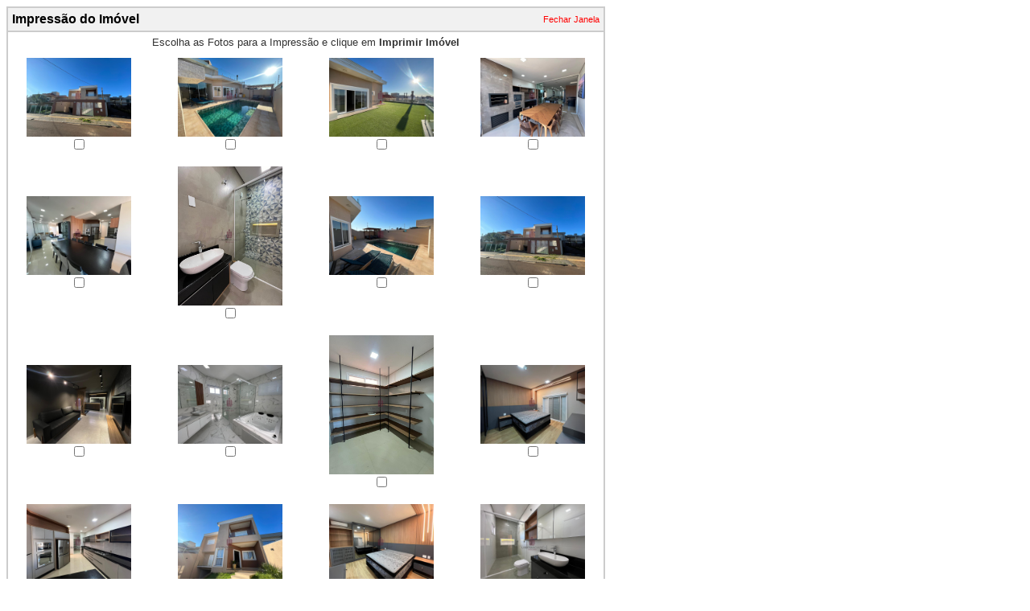

--- FILE ---
content_type: text/html
request_url: https://imonovsistemas.com.br/imprimir-imovel.asp?id=584204&cad=96461
body_size: 2586
content:
<script language="javascript">
<!--

function popup1(pagina,nome,largura,altura){

	window.open(pagina,nome,'left=100,width='+largura+',height='+altura+',toolbar=no,menubar=no,resizable=no,scrollbars=no');
}

function confirma(perg,redi) {
if (confirm(perg)) location.href=redi;
}

function alterapagina(Campo) {
		Icombo = Campo.selectedIndex
		self.location.href=[Campo.options[Icombo].value]
}

-->
</script>



<script type="text/javascript">

  var _gaq = _gaq || [];
  _gaq.push(['_setAccount', 'UA-19052127-8']);
  _gaq.push(['_trackPageview']);

  (function() {
    var ga = document.createElement('script'); ga.type = 'text/javascript'; ga.async = true;
    ga.src = ('https:' == document.location.protocol ? 'https://ssl' : 'http://www') + '.google-analytics.com/ga.js';
    var s = document.getElementsByTagName('script')[0]; s.parentNode.insertBefore(ga, s);
  })();

</script>
<!DOCTYPE html PUBLIC "-//W3C//DTD XHTML 1.0 Transitional//EN" "http://www.w3.org/TR/xhtml1/DTD/xhtml1-transitional.dtd">
<html xmlns="http://www.w3.org/1999/xhtml">
<head>
<META NAME="ROBOTS" CONTENT="NOINDEX, NOFOLLOW">
<link rel="stylesheet" href="style.css" type="text/css">
<meta http-equiv="Content-Type" content="text/html; charset=iso-8859-1" />
<title>Imprimir Imóvel</title>
<style type="text/css">
<!--
.style1 {color: #FF0000}
-->
</style>

</head>

<body>
<script type='text/javascript'>
<!--
function FecharJanela() 
{
ww = window.open(window.location, "_self");
ww.close();
} 
-->
</script>

<script language="javascript"> 
function checa(opt) 
{ 
        var i = 0; 
        var total=0; 
        var opts = document.getElementsByTagName('input'); 
        while (i < opts.length)  
        { 
                if(opts[i].checked == true) { total++; } 
                i++; 
        } 
        if(total>5)  
        { 
                alert("O maximo de Fotos é 4!"); 
                opt.checked=false; 
        } 
} 
 
</script>


<table width="743" border="1" cellpadding="5" cellspacing="0" bordercolor="#CCCCCC">
  <tr>
    <td bordercolor="#FFFFFF" bgcolor="#F1F1F1" class="font16b"><table width="100%" border="0" cellspacing="0" cellpadding="0">
  <tr>
    <td width="34%"><strong>Impress&atilde;o do Im&oacute;vel </strong></td>
    <td width="66%"><div align="right"><a href="#" onClick="FecharJanela();" class="font11b style1">Fechar Janela</a></div></td>
  </tr>
</table>
</td>
  </tr>
  <tr>
    <td valign="top" bordercolor="#FFFFFF" class="font11a"><div align="center">
      
      <span class="font13b">Escolha as Fotos para a Impress&atilde;o e clique em<strong> Imprimir Im&oacute;vel
        </strong></span><strong><br />
      </strong><em>Obs.: M&aacute;ximo 4 fotos para Impress&atilde;o </em>
    </div>
    
    
      <form id="form1" name="form1" method="post" action="imprimir-imovel2.asp?id=584204&cad=96461&cadlogin=">
      
     
     
     
      <table width="730" border="0" align="center" cellpadding="0" cellspacing="0">
        
        <tr>
          <td width="166">
            <div align="center">
              
              <img src="https://si9dados3.com.br/fotos/lobatomachado/1697053371451169705337126840.jpeg" border="0" style="width:130px; height:auto;" />
			  <br />
              <input type="checkbox" name="opts" value="https://si9dados3.com.br/fotos/lobatomachado/1697053371451169705337126840.jpeg" onClick="checa(this)" />
                        
            </div></td>
          <td width="22"></td>
          <td width="166"><div align="center">
            
            <img src="https://si9dados3.com.br/fotos/lobatomachado/1697053357043169705335685928.jpeg" border="0" style="width:130px; height:auto;" /><br />
              <input type="checkbox" name="opts" value="https://si9dados3.com.br/fotos/lobatomachado/1697053357043169705335685928.jpeg" onClick="checa(this)" />
            
          </div></td>
          <td width="22">&nbsp;</td>
          <td width="166"><div align="center">
            
            <img src="https://si9dados3.com.br/fotos/lobatomachado/1697053369076169705336886937.jpeg" border="0" style="width:130px; height:auto;" /><br />
              <input type="checkbox" name="opts" value="https://si9dados3.com.br/fotos/lobatomachado/1697053369076169705336886937.jpeg" onClick="checa(this)" />
              
          </div></td>
          <td width="22">&nbsp;</td>
          <td width="166"><div align="center">
            
            <img src="https://si9dados3.com.br/fotos/lobatomachado/1697053354132169705335395225.jpeg" border="0" style="width:130px; height:auto;" /><br />
              <input type="checkbox" name="opts" value="https://si9dados3.com.br/fotos/lobatomachado/1697053354132169705335395225.jpeg" onClick="checa(this)" />
              
          </div></td>
        </tr>
        <tr>
          <td>&nbsp;</td>
          <td width="8"></td>
          <td>&nbsp;</td>
          <td>&nbsp;</td>
          <td>&nbsp;</td>
          <td>&nbsp;</td>
          <td>&nbsp;</td>
        </tr>
        
        <tr>
          <td width="166">
            <div align="center">
              
              <img src="https://si9dados3.com.br/fotos/lobatomachado/169705332540716970533252247.jpeg" border="0" style="width:130px; height:auto;" />
			  <br />
              <input type="checkbox" name="opts" value="https://si9dados3.com.br/fotos/lobatomachado/169705332540716970533252247.jpeg" onClick="checa(this)" />
                        
            </div></td>
          <td width="22"></td>
          <td width="166"><div align="center">
            
            <img src="https://si9dados3.com.br/fotos/lobatomachado/1697053351305169705335111024.jpeg" border="0" style="width:130px; height:auto;" /><br />
              <input type="checkbox" name="opts" value="https://si9dados3.com.br/fotos/lobatomachado/1697053351305169705335111024.jpeg" onClick="checa(this)" />
            
          </div></td>
          <td width="22">&nbsp;</td>
          <td width="166"><div align="center">
            
            <img src="https://si9dados3.com.br/fotos/lobatomachado/1697053358348169705335815229.jpeg" border="0" style="width:130px; height:auto;" /><br />
              <input type="checkbox" name="opts" value="https://si9dados3.com.br/fotos/lobatomachado/1697053358348169705335815229.jpeg" onClick="checa(this)" />
              
          </div></td>
          <td width="22">&nbsp;</td>
          <td width="166"><div align="center">
            
            <img src="https://si9dados3.com.br/fotos/lobatomachado/169705331877716970533185651.jpeg" border="0" style="width:130px; height:auto;" /><br />
              <input type="checkbox" name="opts" value="https://si9dados3.com.br/fotos/lobatomachado/169705331877716970533185651.jpeg" onClick="checa(this)" />
              
          </div></td>
        </tr>
        <tr>
          <td>&nbsp;</td>
          <td width="8"></td>
          <td>&nbsp;</td>
          <td>&nbsp;</td>
          <td>&nbsp;</td>
          <td>&nbsp;</td>
          <td>&nbsp;</td>
        </tr>
        
        <tr>
          <td width="166">
            <div align="center">
              
              <img src="https://si9dados3.com.br/fotos/lobatomachado/1697053360984169705336080531.jpeg" border="0" style="width:130px; height:auto;" />
			  <br />
              <input type="checkbox" name="opts" value="https://si9dados3.com.br/fotos/lobatomachado/1697053360984169705336080531.jpeg" onClick="checa(this)" />
                        
            </div></td>
          <td width="22"></td>
          <td width="166"><div align="center">
            
            <img src="https://si9dados3.com.br/fotos/lobatomachado/1697053332562169705333237710.jpeg" border="0" style="width:130px; height:auto;" /><br />
              <input type="checkbox" name="opts" value="https://si9dados3.com.br/fotos/lobatomachado/1697053332562169705333237710.jpeg" onClick="checa(this)" />
            
          </div></td>
          <td width="22">&nbsp;</td>
          <td width="166"><div align="center">
            
            <img src="https://si9dados3.com.br/fotos/lobatomachado/1697053348895169705334869321.jpeg" border="0" style="width:130px; height:auto;" /><br />
              <input type="checkbox" name="opts" value="https://si9dados3.com.br/fotos/lobatomachado/1697053348895169705334869321.jpeg" onClick="checa(this)" />
              
          </div></td>
          <td width="22">&nbsp;</td>
          <td width="166"><div align="center">
            
            <img src="https://si9dados3.com.br/fotos/lobatomachado/1697053337044169705333686112.jpeg" border="0" style="width:130px; height:auto;" /><br />
              <input type="checkbox" name="opts" value="https://si9dados3.com.br/fotos/lobatomachado/1697053337044169705333686112.jpeg" onClick="checa(this)" />
              
          </div></td>
        </tr>
        <tr>
          <td>&nbsp;</td>
          <td width="8"></td>
          <td>&nbsp;</td>
          <td>&nbsp;</td>
          <td>&nbsp;</td>
          <td>&nbsp;</td>
          <td>&nbsp;</td>
        </tr>
        
        <tr>
          <td width="166">
            <div align="center">
              
              <img src="https://si9dados3.com.br/fotos/lobatomachado/1697053347044169705334686119.jpeg" border="0" style="width:130px; height:auto;" />
			  <br />
              <input type="checkbox" name="opts" value="https://si9dados3.com.br/fotos/lobatomachado/1697053347044169705334686119.jpeg" onClick="checa(this)" />
                        
            </div></td>
          <td width="22"></td>
          <td width="166"><div align="center">
            
            <img src="https://si9dados3.com.br/fotos/lobatomachado/169705331964616970533194652.jpeg" border="0" style="width:130px; height:auto;" /><br />
              <input type="checkbox" name="opts" value="https://si9dados3.com.br/fotos/lobatomachado/169705331964616970533194652.jpeg" onClick="checa(this)" />
            
          </div></td>
          <td width="22">&nbsp;</td>
          <td width="166"><div align="center">
            
            <img src="https://si9dados3.com.br/fotos/lobatomachado/1697053340775169705334059615.jpeg" border="0" style="width:130px; height:auto;" /><br />
              <input type="checkbox" name="opts" value="https://si9dados3.com.br/fotos/lobatomachado/1697053340775169705334059615.jpeg" onClick="checa(this)" />
              
          </div></td>
          <td width="22">&nbsp;</td>
          <td width="166"><div align="center">
            
            <img src="https://si9dados3.com.br/fotos/lobatomachado/1697053339644169705333945314.jpeg" border="0" style="width:130px; height:auto;" /><br />
              <input type="checkbox" name="opts" value="https://si9dados3.com.br/fotos/lobatomachado/1697053339644169705333945314.jpeg" onClick="checa(this)" />
              
          </div></td>
        </tr>
        <tr>
          <td>&nbsp;</td>
          <td width="8"></td>
          <td>&nbsp;</td>
          <td>&nbsp;</td>
          <td>&nbsp;</td>
          <td>&nbsp;</td>
          <td>&nbsp;</td>
        </tr>
        
        <tr>
          <td width="166">
            <div align="center">
              
              <img src="https://si9dados3.com.br/fotos/lobatomachado/1697053364834169705336466034.jpeg" border="0" style="width:130px; height:auto;" />
			  <br />
              <input type="checkbox" name="opts" value="https://si9dados3.com.br/fotos/lobatomachado/1697053364834169705336466034.jpeg" onClick="checa(this)" />
                        
            </div></td>
          <td width="22"></td>
          <td width="166"><div align="center">
            
            <img src="https://si9dados3.com.br/fotos/lobatomachado/169705332098616970533207863.jpeg" border="0" style="width:130px; height:auto;" /><br />
              <input type="checkbox" name="opts" value="https://si9dados3.com.br/fotos/lobatomachado/169705332098616970533207863.jpeg" onClick="checa(this)" />
            
          </div></td>
          <td width="22">&nbsp;</td>
          <td width="166"><div align="center">
            
            <img src="https://si9dados3.com.br/fotos/lobatomachado/169705332983416970533296559.jpeg" border="0" style="width:130px; height:auto;" /><br />
              <input type="checkbox" name="opts" value="https://si9dados3.com.br/fotos/lobatomachado/169705332983416970533296559.jpeg" onClick="checa(this)" />
              
          </div></td>
          <td width="22">&nbsp;</td>
          <td width="166"><div align="center">
            
            <img src="https://si9dados3.com.br/fotos/lobatomachado/1697053333859169705333366611.jpeg" border="0" style="width:130px; height:auto;" /><br />
              <input type="checkbox" name="opts" value="https://si9dados3.com.br/fotos/lobatomachado/1697053333859169705333366611.jpeg" onClick="checa(this)" />
              
          </div></td>
        </tr>
        <tr>
          <td>&nbsp;</td>
          <td width="8"></td>
          <td>&nbsp;</td>
          <td>&nbsp;</td>
          <td>&nbsp;</td>
          <td>&nbsp;</td>
          <td>&nbsp;</td>
        </tr>
        
        <tr>
          <td width="166">
            <div align="center">
              
              <img src="https://si9dados3.com.br/fotos/lobatomachado/1697053370438169705337023739.jpeg" border="0" style="width:130px; height:auto;" />
			  <br />
              <input type="checkbox" name="opts" value="https://si9dados3.com.br/fotos/lobatomachado/1697053370438169705337023739.jpeg" onClick="checa(this)" />
                        
            </div></td>
          <td width="22"></td>
          <td width="166"><div align="center">
            
            <img src="https://si9dados3.com.br/fotos/lobatomachado/1697053356111169705335592527.jpeg" border="0" style="width:130px; height:auto;" /><br />
              <input type="checkbox" name="opts" value="https://si9dados3.com.br/fotos/lobatomachado/1697053356111169705335592527.jpeg" onClick="checa(this)" />
            
          </div></td>
          <td width="22">&nbsp;</td>
          <td width="166"><div align="center">
            
            <img src="https://si9dados3.com.br/fotos/lobatomachado/1697053359257169705335907830.jpeg" border="0" style="width:130px; height:auto;" /><br />
              <input type="checkbox" name="opts" value="https://si9dados3.com.br/fotos/lobatomachado/1697053359257169705335907830.jpeg" onClick="checa(this)" />
              
          </div></td>
          <td width="22">&nbsp;</td>
          <td width="166"><div align="center">
            
            <img src="https://si9dados3.com.br/fotos/lobatomachado/1697053344505169705334432818.jpeg" border="0" style="width:130px; height:auto;" /><br />
              <input type="checkbox" name="opts" value="https://si9dados3.com.br/fotos/lobatomachado/1697053344505169705334432818.jpeg" onClick="checa(this)" />
              
          </div></td>
        </tr>
        <tr>
          <td>&nbsp;</td>
          <td width="8"></td>
          <td>&nbsp;</td>
          <td>&nbsp;</td>
          <td>&nbsp;</td>
          <td>&nbsp;</td>
          <td>&nbsp;</td>
        </tr>
        
        <tr>
          <td width="166">
            <div align="center">
              
              <img src="https://si9dados3.com.br/fotos/lobatomachado/1697053367328169705336714736.jpeg" border="0" style="width:130px; height:auto;" />
			  <br />
              <input type="checkbox" name="opts" value="https://si9dados3.com.br/fotos/lobatomachado/1697053367328169705336714736.jpeg" onClick="checa(this)" />
                        
            </div></td>
          <td width="22"></td>
          <td width="166"><div align="center">
            
            <img src="https://si9dados3.com.br/fotos/lobatomachado/169705332412816970533239306.jpeg" border="0" style="width:130px; height:auto;" /><br />
              <input type="checkbox" name="opts" value="https://si9dados3.com.br/fotos/lobatomachado/169705332412816970533239306.jpeg" onClick="checa(this)" />
            
          </div></td>
          <td width="22">&nbsp;</td>
          <td width="166"><div align="center">
            
            <img src="https://si9dados3.com.br/fotos/lobatomachado/1697053347977169705334779720.jpeg" border="0" style="width:130px; height:auto;" /><br />
              <input type="checkbox" name="opts" value="https://si9dados3.com.br/fotos/lobatomachado/1697053347977169705334779720.jpeg" onClick="checa(this)" />
              
          </div></td>
          <td width="22">&nbsp;</td>
          <td width="166"><div align="center">
            
            <img src="https://si9dados3.com.br/fotos/lobatomachado/169705332213516970533219514.jpeg" border="0" style="width:130px; height:auto;" /><br />
              <input type="checkbox" name="opts" value="https://si9dados3.com.br/fotos/lobatomachado/169705332213516970533219514.jpeg" onClick="checa(this)" />
              
          </div></td>
        </tr>
        <tr>
          <td>&nbsp;</td>
          <td width="8"></td>
          <td>&nbsp;</td>
          <td>&nbsp;</td>
          <td>&nbsp;</td>
          <td>&nbsp;</td>
          <td>&nbsp;</td>
        </tr>
        
        <tr>
          <td width="166">
            <div align="center">
              
              <img src="https://si9dados3.com.br/fotos/lobatomachado/1697053365990169705336580235.jpeg" border="0" style="width:130px; height:auto;" />
			  <br />
              <input type="checkbox" name="opts" value="https://si9dados3.com.br/fotos/lobatomachado/1697053365990169705336580235.jpeg" onClick="checa(this)" />
                        
            </div></td>
          <td width="22"></td>
          <td width="166"><div align="center">
            
            <img src="https://si9dados3.com.br/fotos/lobatomachado/169705332878916970533285989.1.jpeg" border="0" style="width:130px; height:auto;" /><br />
              <input type="checkbox" name="opts" value="https://si9dados3.com.br/fotos/lobatomachado/169705332878916970533285989.1.jpeg" onClick="checa(this)" />
            
          </div></td>
          <td width="22">&nbsp;</td>
          <td width="166"><div align="center">
            
            <img src="https://si9dados3.com.br/fotos/lobatomachado/1697053342331169705334215716.jpeg" border="0" style="width:130px; height:auto;" /><br />
              <input type="checkbox" name="opts" value="https://si9dados3.com.br/fotos/lobatomachado/1697053342331169705334215716.jpeg" onClick="checa(this)" />
              
          </div></td>
          <td width="22">&nbsp;</td>
          <td width="166"><div align="center">
            
            <img src="https://si9dados3.com.br/fotos/lobatomachado/1697053363504169705336331633.jpeg" border="0" style="width:130px; height:auto;" /><br />
              <input type="checkbox" name="opts" value="https://si9dados3.com.br/fotos/lobatomachado/1697053363504169705336331633.jpeg" onClick="checa(this)" />
              
          </div></td>
        </tr>
        <tr>
          <td>&nbsp;</td>
          <td width="8"></td>
          <td>&nbsp;</td>
          <td>&nbsp;</td>
          <td>&nbsp;</td>
          <td>&nbsp;</td>
          <td>&nbsp;</td>
        </tr>
        
        <tr>
          <td width="166">
            <div align="center">
              
              <img src="https://si9dados3.com.br/fotos/lobatomachado/169705332626516970533260908.jpeg" border="0" style="width:130px; height:auto;" />
			  <br />
              <input type="checkbox" name="opts" value="https://si9dados3.com.br/fotos/lobatomachado/169705332626516970533260908.jpeg" onClick="checa(this)" />
                        
            </div></td>
          <td width="22"></td>
          <td width="166"><div align="center">
            
            <img src="https://si9dados3.com.br/fotos/lobatomachado/169705332306616970533228885.jpeg" border="0" style="width:130px; height:auto;" /><br />
              <input type="checkbox" name="opts" value="https://si9dados3.com.br/fotos/lobatomachado/169705332306616970533228885.jpeg" onClick="checa(this)" />
            
          </div></td>
          <td width="22">&nbsp;</td>
          <td width="166"><div align="center">
            
            <img src="https://si9dados3.com.br/fotos/lobatomachado/1697053338134169705333795413.jpeg" border="0" style="width:130px; height:auto;" /><br />
              <input type="checkbox" name="opts" value="https://si9dados3.com.br/fotos/lobatomachado/1697053338134169705333795413.jpeg" onClick="checa(this)" />
              
          </div></td>
          <td width="22">&nbsp;</td>
          <td width="166"><div align="center">
            
            <img src="https://si9dados3.com.br/fotos/lobatomachado/1697053350251169705335005122.jpeg" border="0" style="width:130px; height:auto;" /><br />
              <input type="checkbox" name="opts" value="https://si9dados3.com.br/fotos/lobatomachado/1697053350251169705335005122.jpeg" onClick="checa(this)" />
              
          </div></td>
        </tr>
        <tr>
          <td>&nbsp;</td>
          <td width="8"></td>
          <td>&nbsp;</td>
          <td>&nbsp;</td>
          <td>&nbsp;</td>
          <td>&nbsp;</td>
          <td>&nbsp;</td>
        </tr>
        
        <tr>
          <td width="166">
            <div align="center">
              
              <img src="https://si9dados3.com.br/fotos/lobatomachado/1697053355008169705335481426.jpeg" border="0" style="width:130px; height:auto;" />
			  <br />
              <input type="checkbox" name="opts" value="https://si9dados3.com.br/fotos/lobatomachado/1697053355008169705335481426.jpeg" onClick="checa(this)" />
                        
            </div></td>
          <td width="22"></td>
          <td width="166"><div align="center">
            
            <img src="https://si9dados3.com.br/fotos/lobatomachado/1697053343255169705334306117.jpeg" border="0" style="width:130px; height:auto;" /><br />
              <input type="checkbox" name="opts" value="https://si9dados3.com.br/fotos/lobatomachado/1697053343255169705334306117.jpeg" onClick="checa(this)" />
            
          </div></td>
          <td width="22">&nbsp;</td>
          <td width="166"><div align="center">
            
            <img src="https://si9dados3.com.br/fotos/lobatomachado/1697053362656169705336246032.jpeg" border="0" style="width:130px; height:auto;" /><br />
              <input type="checkbox" name="opts" value="https://si9dados3.com.br/fotos/lobatomachado/1697053362656169705336246032.jpeg" onClick="checa(this)" />
              
          </div></td>
          <td width="22">&nbsp;</td>
          <td width="166"><div align="center">
            
          </div></td>
        </tr>
        <tr>
          <td>&nbsp;</td>
          <td width="8"></td>
          <td>&nbsp;</td>
          <td>&nbsp;</td>
          <td>&nbsp;</td>
          <td>&nbsp;</td>
          <td>&nbsp;</td>
        </tr>
        
      </table>
	  <br />
	  <br />
	 <div align="center" class="font11b">
	   <input name="Imprimir" type="submit" value="Imprimir Imóvel" />
	   <input type="radio" name="commapa" id="radio" value="1" />
Com Mapa
<input type="radio" name="commapa" id="radio2" value="0" checked="checked" />
Sem Mapa
	 </div>
      </form>
      
<br />
      <br />
	  </td>
  </tr>
</table>
<script defer src="https://static.cloudflareinsights.com/beacon.min.js/vcd15cbe7772f49c399c6a5babf22c1241717689176015" integrity="sha512-ZpsOmlRQV6y907TI0dKBHq9Md29nnaEIPlkf84rnaERnq6zvWvPUqr2ft8M1aS28oN72PdrCzSjY4U6VaAw1EQ==" data-cf-beacon='{"version":"2024.11.0","token":"74d94a10e5de465d86a7883311ca2155","r":1,"server_timing":{"name":{"cfCacheStatus":true,"cfEdge":true,"cfExtPri":true,"cfL4":true,"cfOrigin":true,"cfSpeedBrain":true},"location_startswith":null}}' crossorigin="anonymous"></script>
</body>
</html>

--- FILE ---
content_type: text/css
request_url: https://imonovsistemas.com.br/style.css
body_size: 799
content:

<!--
A:link {text-decoration: none; } 
A:visited {text-decoration: none;} 
A:active {text-decoration: none; } 
A:hover {text-decoration: none; color:#CCCCCC;}
	
.font10a {font-size: 10px; font-family: Trebuchet MS; color:#333333;}

.font11a {font-size: 11px; font-family: Arial, Trebuchet MS; color:#FFFFFF;}
.font11b {font-size: 11px; font-family: Arial, Trebuchet MS; color:#333333;}
.font11c {font-size: 11px; font-family: Arial, Trebuchet MS; color:#f1f1f1;}
.font13a {font-size: 13px; font-family: Arial, Trebuchet MS; color:#FFFFFF;}
.font13b {font-size: 13px; font-family: Arial, Trebuchet MS; color:#333333;}
.font13c {font-size: 13px; font-family: Arial, Trebuchet MS; color:#003399;}
.font14a {font-size: 14px; font-family: Arial, Trebuchet MS; color:#003399;}
.font16a {font-size: 16px; font-family: Arial, Trebuchet MS; color:#003399;}
.font16b {font-size: 16px; font-family: Arial, Arial; color:#FFFFFF;}
.font18a {font-size: 18px; font-family: Arial, Arial; color:#FFFFFF;}
.font18b {font-size: 18px; font-family: Arial, Arial; color:#333333;}


.font23b {font-size: 23px; font-family: Arial, Arial; color:#333333;}
.form1 {
	font-size: 12px;
	font-family: Arial, Trebuchet MS;
	font-style: normal;
	background-color: #FFFFFF;
	border-color: #cccccc;
	border-style: solid;
	border-width: 1px;
	}

	
#lightbox{	position: absolute;	left: 0; width: 100%; z-index: 100; text-align: center; line-height: 0;}
#lightbox img{ width: auto; height: auto;}
#lightbox a img{ border: none; }

#outerImageContainer{ position: relative; background-color: #fff; width: 250px; height: 250px; margin: 0 auto; }
#imageContainer{ padding: 10px; }

#loading{ position: absolute; top: 40%; left: 0%; height: 25%; width: 100%; text-align: center; line-height: 0; }
#hoverNav{ position: absolute; top: 0; left: 0; height: 100%; width: 100%; z-index: 10; }
#imageContainer>#hoverNav{ left: 0;}
#hoverNav a{ outline: none;}

#prevLink, #nextLink{ width: 49%; height: 100%; background-image: url([data-uri]); /* Trick IE into showing hover */ display: block; }
#prevLink { left: 0; float: left;}
#nextLink { right: 0; float: right;}
#prevLink:hover, #prevLink:visited:hover { background: url(../images/prevlabel.gif) left 15% no-repeat; }
#nextLink:hover, #nextLink:visited:hover { background: url(../images/nextlabel.gif) right 15% no-repeat; }

#imageDataContainer{ font: 10px Verdana, Helvetica, sans-serif; background-color: #fff; margin: 0 auto; line-height: 1.4em; overflow: auto; width: 100%	; }

#imageData{	padding:0 10px; color: #666; }
#imageData #imageDetails{ width: 70%; float: left; text-align: left; }	
#imageData #caption{ font-weight: bold;	}
#imageData #numberDisplay{ display: block; clear: left; padding-bottom: 1.0em;	}			
#imageData #bottomNavClose{ width: 66px; float: right;  padding-bottom: 0.7em; outline: none;}	 	

#overlay{ position: absolute; top: 0; left: 0; z-index: 90; width: 100%; height: 500px; background-color: #000; }


-->